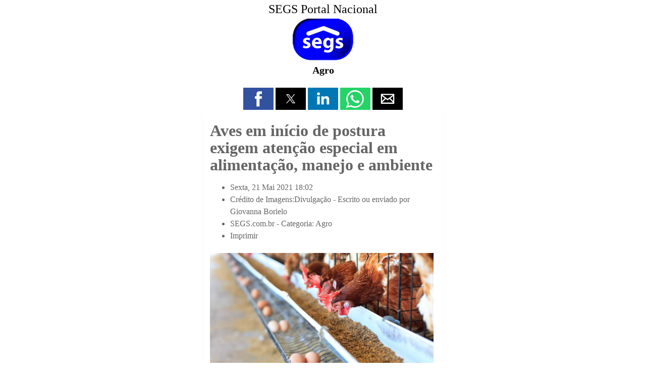

--- FILE ---
content_type: text/html;charset=UTF-8
request_url: https://www.segs.com.br/mais/agro/291238-aves-em-inicio-de-postura-exigem-atencao-especial-em-alimentacao-manejo-e-ambiente/entretenimento/entretenimento/amp
body_size: 9313
content:
<!doctype html>
<html ⚡ lang="pt">
<head>
<meta charset="utf-8" />
<title>Aves em início de postura exigem atenção especial em alimentação, manejo e ambiente | SEGS Portal Nacional de Seguros, Saúde, Info, Ti, Educação</title>
<link rel="canonical" href="https://www.segs.com.br/mais/agro/291238-aves-em-inicio-de-postura-exigem-atencao-especial-em-alimentacao-manejo-e-ambiente/entretenimento/entretenimento" />
<link rel="icon" type="image/ico" sizes="192x192" href="https://www.segs.com.br/images/barra/favicon1.ico" />
<meta name="viewport" content="width=device-width,minimum-scale=1,initial-scale=1" />
<meta itemprop="name" content="Aves em início de postura exigem atenção especial em alimentação, manejo e ambiente | SEGS Portal Nacional de Seguros, Saúde, Info, Ti, Educação">
<meta itemprop="description" content="Aves em início de postura exigem atenção especial em alimentação, manejo e ambiente Sexta, 21 Mai 2021 18:02 Crédito de Imagens:Divulgação - Escrito ou enviado por&amp;nbsp; Giovanna Borielo SEGS.com.br - Categoria: Agro Imprimir A fase inicial da postura nas aves poedeiras – por volta das 18ª semana...">
<meta itemprop="image" content="https://www.segs.com.br/images/jamp/page/e54fc101764e1467a26338c160e232c7_M.jpg">
<meta property="og:image" content="https://www.segs.com.br/images/jamp/page/e54fc101764e1467a26338c160e232c7_M.jpg"/>
<meta property="og:image:width" content="1200"/>
<meta property="og:image:height" content="800"/>
<meta property="og:title" content="Aves em início de postura exigem atenção especial em alimentação, manejo e ambiente | SEGS Portal Nacional de Seguros, Saúde, Info, Ti, Educação"/>
<meta property="og:description" content="Aves em início de postura exigem atenção especial em alimentação, manejo e ambiente Sexta, 21 Mai 2021 18:02 Crédito de Imagens:Divulgação - Escrito ou enviado por&amp;nbsp; Giovanna Borielo SEGS.com.br - Categoria: Agro Imprimir A fase inicial da postura nas aves poedeiras – por volta das 18ª semana..."/>
<meta property="og:url" content="https://www.segs.com.br/mais/agro/291238-aves-em-inicio-de-postura-exigem-atencao-especial-em-alimentacao-manejo-e-ambiente/entretenimento/entretenimento"/>
<meta property="og:type" content="article"/>
<meta property="og:site_name" content="SEGS Portal Nacional"/>
<meta name="twitter:card" content="summary">
<meta name="twitter:title" content="Aves em início de postura exigem atenção especial em alimentação, manejo e ambiente | SEGS Portal Nacional de Seguros, Saúde, Info, Ti, Educação">
<meta name="twitter:description" content="Aves em início de postura exigem atenção especial em alimentação, manejo e ambiente Sexta, 21 Mai 2021 18:02 Crédito de Imagens:Divulgação - Escrito ou enviado por&amp;nbsp; Giovanna Borielo SEGS.com.br - Categoria: Agro Imprimir A fase inicial da postura nas aves poedeiras – por volta das 18ª semana...">
<meta name="twitter:image" content="https://www.segs.com.br/images/jamp/page/e54fc101764e1467a26338c160e232c7_M.jpg">
<meta name="twitter:site" content="@portal_nacional">
<meta name="twitter:creator" content="@portal_nacional">
<script type="application/ld+json">{"@context":"http:\/\/schema.org","@type":"NewsArticle","mainEntityOfPage":"https://www.segs.com.br/mais/agro/291238-aves-em-inicio-de-postura-exigem-atencao-especial-em-alimentacao-manejo-e-ambiente/entretenimento/entretenimento","headline":"Aves em início de postura exigem atenção especial em alimentação, manejo e ambiente | SEGS Portal...","datePublished":"2026-01-25T10:15:57Z","dateModified":"2026-01-25T10:15:57Z","author":{"@type":"Organization", "name":"SEGS Portal Nacional"},"publisher":{"@type": "Organization", "name": "SEGS Portal Nacional", "logo": {"@type": "ImageObject", "url": "https://www.segs.com.br/images/barra/loseg23.png","width": 600,"height": 60}},"description": "Aves em início de postura exigem atenção especial em alimentação, manejo e ambiente Sexta, 21 Mai 2021 18:02 Crédito de Imagens:Divulgação - Escrito ou enviado por&nbsp; Giovanna Borielo SEGS.com.br - Categoria: Agro Imprimir A fase inicial da postura nas aves poedeiras – por volta das 18ª semana...","image":{"@type":"ImageObject","url":"https://www.segs.com.br/images/jamp/page/e54fc101764e1467a26338c160e232c7_M.jpg","width":1200, "height":800}}</script>		<style amp-boilerplate>body{-webkit-animation:-amp-start 8s steps(1,end) 0s 1 normal both;-moz-animation:-amp-start 8s steps(1,end) 0s 1 normal both;-ms-animation:-amp-start 8s steps(1,end) 0s 1 normal both;animation:-amp-start 8s steps(1,end) 0s 1 normal both}@-webkit-keyframes -amp-start{from{visibility:hidden}to{visibility:visible}}@-moz-keyframes -amp-start{from{visibility:hidden}to{visibility:visible}}@-ms-keyframes -amp-start{from{visibility:hidden}to{visibility:visible}}@-o-keyframes -amp-start{from{visibility:hidden}to{visibility:visible}}@keyframes -amp-start{from{visibility:hidden}to{visibility:visible}}</style><noscript><style amp-boilerplate>body{-webkit-animation:none;-moz-animation:none;-ms-animation:none;animation:none}</style></noscript>
		<style amp-custom>
			body {
				font-family: calibri;
				font-size: 16px;
				color: #666666;
				width: 100%;
				margin:0 auto;
				background: #ffffff;
			}
						a {
				color: #666666; 
				text-decoration: none;
			}
			a:hover { 
				color: #666666; 
				text-decoration: none;
			}
			body #sidebar {
				width: 320px;
				background: #ffffff;
				color: #333333;
			}
			body #sidebar-trigger {
				position: absolute;
			    top: 6px;
			}
			body #sidebar-trigger.trigger-right {
				top: 2px;
				transform: rotate(180deg);
				right: 0;
			}
			body #sidebar-close {
				float: right;
				top: 8px;
			}
			body #sidebar-close.trigger-right {
				float:left;
				transform: rotate(180deg);
			}
			body #sidebar div.topheader {
				font-size: 24px;
				background: #ffffff;
				color: #333333;
			    height: 48px;
				text-align: center;
			    line-height: 2em;
			}
			body #sidebar hr {
				margin: 0;
			}
			body #sidebar section {
				padding: 0 10px;
			}
			body > header.container {
				max-width: 479px;
			    margin: 0 auto;
    			padding: 0;
			}
			body > header #header{
				text-align: center; 
			    padding: 5px 15px 15px 15px;
				background: #ffffff;
				color: #000000;
			}
			body > header #header h1{
				text-align: center;
				font-size: 20px;
				font-weight: bold;
				line-height: 1;
				margin: 5px 0 0 0;
			}
			body > header #header h1 a{
				color: #000000; 	
			}
		    body > header #header a{
				color: #000000; 	
			}
			body #header div.amp_title_header_sitename {
				margin-bottom: 5px;
				font-size: 24px;
			}
			body #header a.amp_page_title {
				font-size: 20px;
			}
			body #header div.amp_sitelogo {
				margin: 3px 0 5px 0;
			}
			body header div.header_module_title,
			body footer div.footer_module_title,
			body div.main_module_title,
			body div.center_module_title {
				background-color: #EAEAEA;
    			border: 1px solid #dfdfdf;
				font-size: 22px;
				padding: 16px;
				line-height: 32px;
				margin-top: 5px;
			}
			body header	div.header_module_content,
			body footer div.footer_module_content,
			body div.main_module_content,
			body div.center_module_content {
				background: #fafafa;
				color: #333;
				padding: 16px;
		    }
			body header	div.header_module_content p, body header div.header_module_content h3 {
				margin-top: 0;
			}
						body #ampcarousel div.amp-carousel-button.amp-carousel-button-prev,
			body #ampcarousel div.amp-carousel-button.amp-carousel-button-next {
				opacity: 0.3;
			}
			body header #ampcarousel {
				margin-top: 10px;	
			}
			body amp-accordion.menu-accordion > section > h4 {
				font-size: 24px;
				background: #307df0 url(https://www.segs.com.br/plugins/system/jamp/core/images/mobile_menu_white.png) no-repeat;
			    background-position: right 4px top 2px;
				color: #ffffff;
				height: 36px;
    			line-height: 1.5em;
			    padding: 1px 4px 0 4px;
			    border: none;
				outline:none;
			}
			body amp-accordion.menu-accordion > section {
				font-size: 20px;
			}
			body amp-accordion.menu-accordion > section {
				text-align: center;
			}
			body amp-accordion.menu-accordion > section > h4 + ul,
			body amp-accordion.menu-accordion > section ul {
				list-style-type: none;
			    padding-left: 0;
			    margin-left: 0;
			    text-align: center;
			}
			body amp-accordion.menu-accordion > section > h4 + ul li,
			body amp-accordion.menu-accordion > section ul li {
				padding: 4px;
			}
						body amp-accordion.menu-accordion > section > h4 + * {
				background-color: #f0f0f5;
			}
						
			
			body amp-accordion.menu-accordion > section > header {
				padding-right: 0;
			}
						
						
			
			body amp-accordion.menu-accordion > section > header > a {
				display: inline-block;
			}
			
						
			body amp-accordion.menu-accordion ul.mod-menu {
				margin: 0;
			}

			body > section {
				margin: 0 auto;
				padding: 0;
				min-height: 400px;
				max-width: 479px;
			}
			body > section article.post{
				-moz-border-radius: 2px;
				-webkit-border-radius: 2px;
				border-radius: 2px;
				-moz-box-shadow: 0 2px 3px rgba(0,0,0,.05);
				-webkit-box-shadow: 0 2px 3px rgba(0,0,0,.05);
				box-shadow: 0 2px 3px rgba(0,0,0,.05);
				padding: 15px;
				background: #ffffff;
				color: #666666;
				margin: 0px;
			}
			body > section article.post h1, 
			body > section article.post h1 a{
				line-height: 34px;
				font-size: 32px;
				margin: 5px 0 5px 0px;
							}
			body > section article.post h2, 
			body > section article.post h2 a{
				line-height: 26px;
				font-size: 26px;
				margin: 5px 0 5px 0px;
							}
			body > section article.post h3, 
			body > section article.post h3 a{
				line-height: 22px;
				font-size: 20px;
				margin: 10px 0 10px 0px;
							}
			body > section article.post dl.article-info dt {
				display: none;
			}
			body > section article.post dl.article-info dd {
				margin-left: 0;
			}
			body > section article.post p{
				margin-top: 5px;
				font-size: 15px;
				line-height: 20px;
				margin-bottom: 15px;
				text-align: justify;
			}
			body > section article.post ul.amp-meta {
				padding: 5px 0 0 0;
				margin: 0 0 5px 0;
			}
			body > section article.post div.amp-meta div.amp-byline {
				list-style: none;
				display: inline-block;
				margin: 0;
				line-height: 24px;
				overflow: hidden;
				text-overflow: ellipsis;
				max-width: 100%;
			}
			body > section article.post ul.amp-meta li.amp-byline {
				text-transform: capitalize;	
			}
			body > section article.post .amp-byline amp-img:not([layout=fill]) {
				border: 0;
				position: relative;
				top: 6px;
				margin-right: 6px;
			}
			.clearfix{
				clear: both;
			}
			body > section article.post ul.pagenav { 
				width: 100%;
				padding-top: 10px;
				border-top: 1px dotted #EAEAEA;
				margin-bottom: 12px;
				list-style: none;
				padding-left: 0;
				margin-left: 0;
			}
			body > section article.post ul.pagenav li.next {
				float: right;
				width:50%;
				text-align: right;
				height: 30px;
			}
			body > section article.post ul.pagenav li.previous {
				float: left;
				width:50%;
				text-align: left;
				height: 30px;
			}
			body > section article.post ul.pagenav li.next a, 
			body > section article.post ul.pagenav li.previous a {
				margin-bottom: 12px;
				background: #fefefe;
				color: #333;
				-moz-border-radius: 2px;
				-webkit-border-radius: 2px;
				border-radius: 2px;
				-moz-box-shadow: 0 2px 3px rgba(0,0,0,.05);
				-webkit-box-shadow: 0 2px 3px rgba(0,0,0,.05);
				box-shadow: 0 2px 3px rgba(0,0,0,.05);
			    padding: 5px;
    			border: 1px solid #CCC;
			}
			body > section article.post ul.pagenav li.previous a:before {
			    content: "<";
			}
			body > section article.post ul.pagenav li.next a:after {
			    content: ">";
			}
			body > footer.container {
				max-width: 479px;
			    margin: 0 auto;
    			padding: 0;
			}
			body > footer > #footer{
				font-size: 13px;
				text-align: center;
				padding: 15px 0;
				background: #eaeaea;
				color: #333333;
				margin-top: 4px;
			}
			body > footer > #footer p{
				margin: 0;
				color: #333333;
			}
			body > footer > #footer a{
				color: #333333;
			}
			body > footer > #footer a:hover {
				text-decoration: underline;
			}
			body > footer > amp-accordion.menu-accordion {
				margin-bottom: 10px;
			}
			body > footer > #footer a.mainsite-link {
			    padding: 5px;
    			display: block;
    			font-size: 18px;
			}
			body > footer #footer_main_version,
			body > footer #footer_main_version + *{
				text-transform: capitalize;			
			}
			single_img img{
				width: 100%;
				height: 100%
			}
			#title h2{
				margin: 20px 0px 18px 0px;
				text-align: center;
			}
			.postmeta{
				font-size: 12px; 
				padding-bottom: 10px;
				border-bottom: 1px solid #DADADA;
			}
			.postmeta p{
				margin: 0;
			}
			.postmeta span{
				float: right;
			}
			.single_img{
				text-align: center;
			}
			amp-img, 
			img, 
			object, 
			video {
				max-width: 100%;
				height: auto;
			}
			h2.screen-reader-text{ 
				display:none;
			}
			.sitelogo{
				max-width:250px;
				max-height:150px;
			}
			*.pull-left,div.pull-left,*.pull-right,div.pull-right {
				float: none;	
			}
			amp-user-notification,
			#consent-element {
		      box-sizing: border-box;
	          text-align: center;
		      padding: 8px;
		      background: #ff9800;
		      color: #333333;
		    }
			body > header > #socialshare { 
				text-align:center;
				margin-top: 10px;
			}
			body > footer > #socialshare { 
				text-align:center;
			}
			body > footer #footer-hr { 				width: 40%;	
			}
			body amp-addthis[data-widget-type=floating] {
				z-index: 999999;
			}
						body > section {min-height: 50px}			body .label, body .badge {
			    display: inline-block;
			    padding: 2px 4px;
			    font-size: 10.998px;
			    font-weight: bold;
			    line-height: 14px;
			    color: #fff;
			    vertical-align: baseline;
			    white-space: nowrap;
			    text-shadow: 0 -1px 0 rgba(0,0,0,0.25);
			    background-color: #999;
			    border-radius: 3px;
			}
			body .label-info[href], body .badge-info[href] {
			    background-color: #2d6987;
			}
			body ul.inline, body ol.inline {
				margin-left: 0;
   				list-style: none;
			}
			body *[class*=pagination] li {
				list-style-type: none;
				padding-left: 0;	
			}
			body *.pagination ul > li > a, body *.pagination ul > li > span {
				float: left;
			    padding: 4px 12px;
			    line-height: 18px;
			    text-decoration: none;
			    background-color: #fff;
			    border: 1px solid #ddd;
			    color: #005e8d;
			}
			body *.pagination ul > li *[class^="icon-"], body *.pagination ul > li *[class*=" icon-"] {
			    display: inline-block;
			    width: 14px;
			    height: 14px;
			    margin-right: .25em;
			    line-height: 14px;
			}	
			body *.pagination ul > li > a:hover,
			body *.pagination ul > li > a:focus,
			body *.pagination ul > .active > 
			body *.pagination ul > .active > span {
				background-color: #f5f5f5;
			}
			body *.pagination ul > .active > a, body *.pagination ul > .active > span {
			    color: #999;
				cursor: default;
			}
			body *.pagination ul .icon-first:before {
			    content: "<<";
			}
			body *.pagination ul .icon-previous:before, .icon-backward:before {
			    content: "<";
			}
			body *.pagination ul .icon-next:before, .icon-forward:before {
			    content: ">";
			}
			body *.pagination ul .icon-last:before {
			    content: ">>";
			}
			body .uk-pagination-previous {float: left}
			body .uk-pagination-next {float:right}
			body ul.uk-pagination li {
			    border: 1px solid #CCC;
			    border-radius: 5px;
			    padding: 2px 4px;
			}
			body amp-lightbox {
	       		background: #ffffffff;
				color: #000000;
			    padding: 5px;
			    border: 15px solid #9a9a9a;
			    border-radius: 20px;
		    }
			body amp-lightbox button.amp-lightbox-closer {
				position: fixed;
				top: 0;
				right: 0;
			    background: #0a0a0a;
			    border: 2px solid #9a9a9a;
			    border-radius: 15px;
			    color: #fff;
			    font-size: 20px;
			    width: 30px;
			    height: 30px;
				padding: 0;
			}
			body button.amp-lightbox-opener {
			    text-transform: capitalize;
			    border-radius: .2rem;
			    color: #fff;
			    background-color: #6c757d;
			    border-color: #6c757d;
			    display: inline-block;
			    font-weight: 400;
			    text-align: center;
			    vertical-align: middle;
			    -webkit-user-select: none;
			    -moz-user-select: none;
			    -ms-user-select: none;
			    user-select: none;
			    border: 1px solid transparent;
			    padding: .375rem .75rem;
			    font-size: 1rem;
			    line-height: 1.5;
			    transition: color .15s ease-in-out,background-color .15s ease-in-out,border-color .15s ease-in-out,box-shadow .15s ease-in-out;
			}
			body amp-lightbox > div {
				overflow: auto;	
			}
								    		    			</style>
		<script async custom-element="amp-sidebar" src="https://cdn.ampproject.org/v0/amp-sidebar-0.1.js"></script><script async custom-element="amp-accordion" src="https://cdn.ampproject.org/v0/amp-accordion-0.1.js"></script><script async custom-element="amp-social-share" src="https://cdn.ampproject.org/v0/amp-social-share-0.1.js"></script><script async custom-element="amp-facebook-page" src="https://cdn.ampproject.org/v0/amp-facebook-page-0.1.js"></script><script async src="https://cdn.ampproject.org/v0.js"></script></head>
<body>


<amp-sidebar side="right" id='sidebar' layout="nodisplay">
      <amp-img id="sidebar-close" class='close trigger-right' src="https://www.segs.com.br/plugins/system/jamp/core/images/sidebar_close_black.png" width="32" height="32" alt="Close" on="tap:sidebar.close" role="button" tabindex="0"></amp-img>
	  </amp-sidebar>
<a id="sidebar-trigger" class="button trigger-right" on='tap:sidebar.toggle'>
	<amp-img src="https://www.segs.com.br/plugins/system/jamp/core/images/sidebar_open_white.png" width="32" height="32" alt="navigation"></amp-img>
</a>
<header class="container">
	    <div id="header">
    	    		<a href="https://www.segs.com.br/amp">
    			<div class="amp_title_header_sitename">
	    			SEGS Portal Nacional    			</div>
    		</a>
    	    	
    			
    	    		<a href="https://www.segs.com.br/amp">
    			<div class="amp_sitelogo">
	    			<amp-img src="https://www.segs.com.br/images/barra/logs18_120.png" width="120" height="83"/></amp-img>    			</div>
    		</a>
    	    	
    	        <h1>
            <a class="amp_page_title" href="https://www.segs.com.br/mais/agro/291238-aves-em-inicio-de-postura-exigem-atencao-especial-em-alimentacao-manejo-e-ambiente/entretenimento/entretenimento/amp">
                Agro            </a>
        </h1>
            </div>
    
    
		<amp-accordion class="menu-accordion" animate>
		</amp-accordion>
		
		
		
    <div id="socialshare">
			<amp-social-share type="facebook"
		width="60"
		height="44"
				data-param-app_id="747882968607811"></amp-social-share>
	
    		<amp-social-share type="twitter"
		        width="60"
        height="44"> </amp-social-share>
	
	
        	<amp-social-share type="linkedin"
    	        width="60"
        height="44"></amp-social-share>
    
        	<amp-social-share type="whatsapp"
    	        width="60"
        height="44"></amp-social-share>
        
    
        	<amp-social-share type="email"
    	        width="60"
        height="44"></amp-social-share>
        
    </div>

	
		
		
	
		
		
	</header>
<section role="main">
	<div id="main">
		<article class="post">
				
			
		<div class="amp-meta">
			<div class="amp-byline">
					<!-- START: RR_COMPONENT --><article id="k2Container" class="view-article itemView">  						<header> 																		<h1> Aves em início de postura exigem atenção especial em alimentação, manejo e ambiente															</h1> 												<ul> 																		<li class="itemDate"> 												<time datetime="2021-05-21T18:02:00-03:00"> Sexta, 21 Mai 2021 18:02 </time> 									</li> 																											<li class="itemAuthor"> Crédito de Imagens:Divulgação - Escrito ou enviado por&nbsp; 																								Giovanna Borielo																					</li> 																											                                                                                                                                                 	 																		<li class="itemCategory"> <span>SEGS.com.br - Categoria:</span> <a href="/mais/agro/amp">Agro</a> </li> 																																				<li class="itemPrint"> <a rel="nofollow" href="/mais/agro/291238-aves-em-inicio-de-postura-exigem-atencao-especial-em-alimentacao-manejo-e-ambiente?tmpl=component&amp;print=1&amp=1"> Imprimir </a> </li> 																																																			 						</ul> 									</header> 			 <div class="jllikeproSharesContayner jllikepro_291238">  				  				  				  				  				  				<div class="event-container" >  				<div class="likes-block_left">					<a class="like l-fb" id="l-fb-291238" href="#">  					<i class="l-ico"></i>  					<span class="l-count"></span>  					</a>					<a class="like l-ln" id="l-ln-291238" href="#">  					<i class="l-ico"></i>  					<span class="l-count"></span>  					</a>					<a class="like l-tw" id="l-tw-291238" href="#">  					<i class="l-ico"></i>  					<span class="l-count"></span>  					</a>					<a class="like l-pinteres" id="l-pinteres-291238" href="#">  					<i class="l-ico"></i>  					<span class="l-count"></span>  					</a>					<a class="like l-wa" id="l-wa-291238" href="#">  					<i class="l-ico"></i>  					<span class="l-count"></span>  					</a>					<a class="like l-tl" id="l-tl-291238" href="#">  					<i class="l-ico"></i>  					<span class="l-count"></span>  					</a>					</div>  				</div>  			</div>						<a class="itemImage" href="/media/k2/items/cache/e54fc101764e1467a26338c160e232c7_XL.jpg"><p align="center"><amp-img src="https://www.segs.com.br/media/k2/items/cache/e54fc101764e1467a26338c160e232c7_M.jpg" alt="Aves em in&iacute;cio de postura exigem aten&ccedil;&atilde;o especial em alimenta&ccedil;&atilde;o, manejo e ambiente" width="900" height="600" layout="responsive" /></amp-img> </a> 															<div class="itemBody"> 						 																		<div class="itemIntroText"> 									<p>A fase inicial da postura nas aves poedeiras – por volta das 18ª semana de vida até a 30ª semana – é um momento muito importante. “Afinal, nesse período as necessidades nutricionais das aves aumentam para atender às demandas fisiológicas, como aumento corporal e, claro, a produção de ovos, além da mantença normal”, explica médico veterinário Gabriel Silva Braga, especialista técnico de postura comercial da Auster Nutrição Animal.</p>  						</div> 																								<div class="itemFullText"> 									  <p>Gabriel Braga destaca três pontos principais a ser levados em consideração no manejo das poedeiras nesse momento: índice zootécnico, garantindo peso e uniformidade do lote para que os ovos sejam postos em maior quantidade e tenham melhor qualidade; nutrição, realizando a troca de ração conforme as fases da vida das aves, de maneira a contribuir para a produção de ovos, além de oferecimento de água fresca e de boa qualidade nos níveis necessários; e densidade do alojamento, com espaço de gaiola e comedouros, mantendo uniformes o desenvolvimento das aves e a postura.</p>  <p>“A avicultura de postura é uma atividade muito exigente em termos de manejo. O cuidado deve ser iniciado já no recebimento das pintainhas, que devem vir de incubatórios reconhecidos pela qualidade. E importante proporcionar ambiente aquecido e fácil acesso à alimentação necessária para cada fase da vida, além de acompanhamento periódico da saúde das aves. Importante: o alojamento da quantidade correta de aves para evitar superlotação”, explica o representante técnico comercial da Auster Nutrição Animal.</p>  <p>Ao entrar na fase de recria, as poedeiras passam por vacinação e debicagem, além do acompanhamento do peso e da seleção antes de ser encaminhadas para a granja de produção. Esse momento provoca mudanças ambientais, fisiológicas e comportamentais. “Para que haja sucesso nesta fase, as instalações devem estar limpas e desinfectadas. É preciso especial atenção à alimentação e aos dados zootécnicos”. Gabriel Braga assinala que é preciso adotar um programa luminoso crescente, respeitando idade, peso e uniformidade, verificando sempre o acesso à água, se há refugagem e se existem aves machucadas.</p>  <p>Especialmente em relação à alimentação, ela deve ser balanceada de acordo com a fase da vida das poedeiras e o seu consumo real, deixando sempre os comedouros abastecidos. “Este momento envolve transição brusca e rápida de necessidades nutricionais, como níveis mais elevados de cálcio, além de ser marcado por um período de baixo consumo de ração pelas aves”, explica.</p>  <p>Para o correto e eficiente manejo inicial de aves de postura, a Auster Nutrição Animal oferece diversas soluções. Para a fase de cria e recria: Numia Postura Cria 10 e Numia Postura Cria 10 S (controle da coccidiose), premixes completos que facilitam a elaboração da ração, normalmente associados a Numia Postura Tech, que garante qualidade intestinal; Para a fase de produção: linha de premixes Numia Postura, associada com Numia Postura Tech, dependendo da linhagem das aves e manejo da granja.</p>						</div> 												 			</div><div class="e-mailit_toolbox circular  size48">   <div class="e-mailit_btn_Facebook"></div>   <div class="e-mailit_btn_LinkedIn"></div>   <div class="e-mailit_btn_Twitter"></div>   <div class="e-mailit_btn_Pinterest"></div>   <div class="e-mailit_btn_WhatsApp"></div>   <div class="e-mailit_btn_Send_via_Email"></div>   <div class="e-mailit_btn_EMAILiT"></div> </div><br>Compartilhe:: <span> Participe do GRUPO SEGS - PORTAL NACIONAL no FACEBOOK...:<br><span class="Apple-converted-space">&nbsp;</span></span><a target="_blank" rel="alternate" href="https://www.facebook.com/groups/portalnacional/"></a></p><p align="center"><::::::::::::::::::::><br><span></span></b><span></span></b>                </div>
		</div>
		
			
				<div class="clearfix"></div>
	</article>
				<div>&nbsp;</div>
				
		<div class="center_module_content">
			 <div class="allmode-box allmode-columns columns-blue columns-topitem-2 columns-item-2"> <h3 class="allmode-name"><a href="/mais/agro/amp"><span>+AGRO ::</span></a></h3>  <div class="allmode-container" data-respond>    <div class="allmode-itemsbox">  		<div class="allmode-wrapper"> 		<article class="allmode-item allmode-category-id45">  				<div class="allmode-img"><a href="/mais/agro/439295-raca-girolando-bate-tres-recordes-de-registros/amp"><amp-img src="https://www.segs.com.br/images/raxo_thumbs/amk/tb-w280-h150-crop-int-c49ee707ddc52968e01b771c69f30e26.jpg" height="150" alt="vacas Girolando em sistema free stall" title="Raça Girolando bate três recordes de registros" width="280" layout="responsive" /></amp-img></a></div> 				 				<div class="allmode-info">  						<span class="allmode-date">Jan 23, 2026</span> 			 						<span class="allmode-category">Agro</span> 			 			 			 			 		</div> 		 				<h4 class="allmode-title"><a href="/mais/agro/439295-raca-girolando-bate-tres-recordes-de-registros/amp">Raça Girolando bate três recordes de registros</a> 		 		 		 		 		</article> 	</div> 		<div class="allmode-wrapper"> 		<article class="allmode-item allmode-category-id45">  				<div class="allmode-img"><a href="/mais/agro/439195-manejo-integrado-da-soja-prolonga-controle-de-pragas-e-doencas/amp"><amp-img src="https://www.segs.com.br/images/raxo_thumbs/amk/tb-w280-h150-crop-int-0799bb34a206c7a30129a7949f3034e7.jpg" height="150" alt="Crédito: Divulgação" title="Manejo integrado da soja prolonga controle de pragas e doenças" width="280" layout="responsive" /></amp-img></a></div> 				 				<div class="allmode-info">  						<span class="allmode-date">Jan 22, 2026</span> 			 						<span class="allmode-category">Agro</span> 			 			 			 			 		</div> 		 				<h4 class="allmode-title"><a href="/mais/agro/439195-manejo-integrado-da-soja-prolonga-controle-de-pragas-e-doencas/amp">Manejo integrado da soja prolonga controle de pragas e&hellip;</a> 		 		 		 		 		</article> 	</div> 		<div class="allmode-wrapper"> 		<article class="allmode-item allmode-category-id45">  				<div class="allmode-img"><a href="/mais/agro/439102-altas-temperaturas-elevam-riscos-sanitarios-e-reforcam-alerta-para-biosseguridade-em-incubatorios-e-granjas/amp"><amp-img src="https://www.segs.com.br/images/raxo_thumbs/amk/tb-w280-h150-crop-int-950855f5e02b519a612097d86fe94b10.jpg" height="150" alt="Crédito: Divulgação" title="Altas temperaturas elevam riscos sanitários e reforçam alerta para biosseguridade em incubatórios e granjas" width="280" layout="responsive" /></amp-img></a></div> 				 				<div class="allmode-info">  						<span class="allmode-date">Jan 21, 2026</span> 			 						<span class="allmode-category">Agro</span> 			 			 			 			 		</div> 		 				<h4 class="allmode-title"><a href="/mais/agro/439102-altas-temperaturas-elevam-riscos-sanitarios-e-reforcam-alerta-para-biosseguridade-em-incubatorios-e-granjas/amp">Altas temperaturas elevam riscos sanitários e reforçam&hellip;</a> 		 		 		 		 		</article> 	</div> 		<div class="allmode-wrapper"> 		<article class="allmode-item allmode-category-id45">  				<div class="allmode-img"><a href="/mais/agro/439001-planejamento-correto-da-silagem-garante-alimentacao-do-gado-o-ano-todo/amp"><amp-img src="https://www.segs.com.br/images/raxo_thumbs/amk/tb-w280-h150-crop-int-e2fb0293f61b39de0f3169ad3fc272e4.jpg" height="150" alt="Divulgação Connan" title="Planejamento correto da silagem garante alimentação do gado o ano todo" width="280" layout="responsive" /></amp-img></a></div> 				 				<div class="allmode-info">  						<span class="allmode-date">Jan 20, 2026</span> 			 						<span class="allmode-category">Agro</span> 			 			 			 			 		</div> 		 				<h4 class="allmode-title"><a href="/mais/agro/439001-planejamento-correto-da-silagem-garante-alimentacao-do-gado-o-ano-todo/amp">Planejamento correto da silagem garante alimentação do&hellip;</a> 		 		 		 		 		</article> 	</div> 		<div class="allmode-wrapper"> 		<article class="allmode-item allmode-category-id45">  				<div class="allmode-img"><a href="/mais/agro/438905-cuidados-com-as-femeas-suinas-na-lactacao-o-impacto-do-arracoamento-na-maternidade/amp"><amp-img src="https://www.segs.com.br/images/raxo_thumbs/amk/tb-w280-h150-crop-int-b4e6bedc5b9c86da08167ba51adc08fb.jpg" height="150" alt="Crédito: Divulgação" title="Cuidados com as fêmeas suínas na lactação: o impacto do arraçoamento na maternidade" width="280" layout="responsive" /></amp-img></a></div> 				 				<div class="allmode-info">  						<span class="allmode-date">Jan 19, 2026</span> 			 						<span class="allmode-category">Agro</span> 			 			 			 			 		</div> 		 				<h4 class="allmode-title"><a href="/mais/agro/438905-cuidados-com-as-femeas-suinas-na-lactacao-o-impacto-do-arracoamento-na-maternidade/amp">Cuidados com as fêmeas suínas na lactação: o impacto do&hellip;</a> 		 		 		 		 		</article> 	</div> 		<div class="allmode-wrapper"> 		<article class="allmode-item allmode-category-id45">  				<div class="allmode-img"><a href="/mais/agro/438809-estrategias-nutricionais-corretas-reduzem-perdas-e-otimizam-desempenho-das-poedeiras/amp"><amp-img src="https://www.segs.com.br/images/raxo_thumbs/amk/tb-w280-h150-crop-int-e84939fa412eee7bdfb460a871c8c5ca.jpg" height="150" alt="Auster-Estrategias-nutricionais-corretas-reduzem-perdas-e-otimizam-desempenho-das-poedeiras-Foto-Shutterstock." title="Estratégias nutricionais corretas reduzem perdas e otimizam desempenho das poedeiras" width="280" layout="responsive" /></amp-img></a></div> 				 				<div class="allmode-info">  						<span class="allmode-date">Jan 16, 2026</span> 			 						<span class="allmode-category">Agro</span> 			 			 			 			 		</div> 		 				<h4 class="allmode-title"><a href="/mais/agro/438809-estrategias-nutricionais-corretas-reduzem-perdas-e-otimizam-desempenho-das-poedeiras/amp">Estratégias nutricionais corretas reduzem perdas e&hellip;</a> 		 		 		 		 		</article> 	</div> 		<div class="allmode-wrapper"> 		<article class="allmode-item allmode-category-id45">  				<div class="allmode-img"><a href="/mais/agro/438723-bioinsumos-ganham-forca-em-hf-e-elevam-padroes-de-seguranca-alimentar/amp"><amp-img src="https://www.segs.com.br/images/raxo_thumbs/amk/tb-w280-h150-crop-int-def6044585921602ea5a2adc32076a35.jpg" height="150" alt="Crédito: Divulgação" title="Bioinsumos ganham força em HF e elevam padrões de segurança alimentar" width="280" layout="responsive" /></amp-img></a></div> 				 				<div class="allmode-info">  						<span class="allmode-date">Jan 15, 2026</span> 			 						<span class="allmode-category">Agro</span> 			 			 			 			 		</div> 		 				<h4 class="allmode-title"><a href="/mais/agro/438723-bioinsumos-ganham-forca-em-hf-e-elevam-padroes-de-seguranca-alimentar/amp">Bioinsumos ganham força em HF e elevam padrões de&hellip;</a> 		 		 		 		 		</article> 	</div> 		<div class="allmode-wrapper"> 		<article class="allmode-item allmode-category-id45">  				<div class="allmode-img"><a href="/mais/agro/438631-como-pequenos-investidores-podem-surfar-o-boom-do-agro-brasileiro-e-por-onde-comecar/amp"><amp-img src="https://www.segs.com.br/images/raxo_thumbs/amk/tb-w280-h150-crop-int-b8a85d86190217ede92b3688f39aabc4.jpg" height="150" alt="Divulgação Freepik" title="Como pequenos investidores podem surfar o boom do agro brasileiro, e por onde começar" width="280" layout="responsive" /></amp-img></a></div> 				 				<div class="allmode-info">  						<span class="allmode-date">Jan 14, 2026</span> 			 						<span class="allmode-category">Agro</span> 			 			 			 			 		</div> 		 				<h4 class="allmode-title"><a href="/mais/agro/438631-como-pequenos-investidores-podem-surfar-o-boom-do-agro-brasileiro-e-por-onde-comecar/amp">Como pequenos investidores podem surfar o boom do agro&hellip;</a> 		 		 		 		 		</article> 	</div> 		<div class="allmode-wrapper"> 		<article class="allmode-item allmode-category-id45">  				<div class="allmode-img"><a href="/mais/agro/438523-desafios-tarifarios-e-seguranca-regulatoria-devem-orientar-a-piscicultura-brasileira-em-2026/amp"><amp-img src="https://www.segs.com.br/images/raxo_thumbs/amk/tb-w280-h150-crop-int-670a97fd9c90148d2c5bd1c4745c959c.jpg" height="150" alt="FIDER-piscicultura- brasileira-em-2026-foto-divulgacao" title="Desafios tarifários e segurança regulatória devem orientar a piscicultura brasileira em 2026" width="280" layout="responsive" /></amp-img></a></div> 				 				<div class="allmode-info">  						<span class="allmode-date">Jan 13, 2026</span> 			 						<span class="allmode-category">Agro</span> 			 			 			 			 		</div> 		 				<h4 class="allmode-title"><a href="/mais/agro/438523-desafios-tarifarios-e-seguranca-regulatoria-devem-orientar-a-piscicultura-brasileira-em-2026/amp">Desafios tarifários e segurança regulatória devem&hellip;</a> 		 		 		 		 		</article> 	</div> 		<div class="allmode-wrapper"> 		<article class="allmode-item allmode-category-id45">  				<div class="allmode-img"><a href="/mais/agro/438424-produzir-mais-em-menos-area-e-desafio-central-do-agro-diante-do-crescimento-populacional/amp"><amp-img src="https://www.segs.com.br/images/raxo_thumbs/amk/tb-w280-h150-crop-int-b5d473acfb2452a79328ff7951a5bb59.jpg" height="150" alt="aleksandarlittlewolf para o Freepik" title="Produzir mais em menos área é desafio central do agro diante do crescimento populacional" width="280" layout="responsive" /></amp-img></a></div> 				 				<div class="allmode-info">  						<span class="allmode-date">Jan 12, 2026</span> 			 						<span class="allmode-category">Agro</span> 			 			 			 			 		</div> 		 				<h4 class="allmode-title"><a href="/mais/agro/438424-produzir-mais-em-menos-area-e-desafio-central-do-agro-diante-do-crescimento-populacional/amp">Produzir mais em menos área é desafio central do agro&hellip;</a> 		 		 		 		 		</article> 	</div> 		<div class="allmode-wrapper"> 		<article class="allmode-item allmode-category-id45">  				<div class="allmode-img"><a href="/mais/agro/438313-tecnologias-biologicas-barram-a-cigarrinha-do-milho-reduzem-a-resistencia-e-elevam-a-sanidade-da-lavoura/amp"><amp-img src="https://www.segs.com.br/images/raxo_thumbs/amk/tb-w280-h150-crop-int-805355c46383ed89a78f02bc7a73995f.jpg" height="150" alt="CIGARRINHA - Principal - Imagem FreePik" title="Tecnologias biológicas barram a cigarrinha-do-milho, reduzem a resistência e elevam a sanidade da lavoura" width="280" layout="responsive" /></amp-img></a></div> 				 				<div class="allmode-info">  						<span class="allmode-date">Jan 09, 2026</span> 			 						<span class="allmode-category">Agro</span> 			 			 			 			 		</div> 		 				<h4 class="allmode-title"><a href="/mais/agro/438313-tecnologias-biologicas-barram-a-cigarrinha-do-milho-reduzem-a-resistencia-e-elevam-a-sanidade-da-lavoura/amp">Tecnologias biológicas barram a cigarrinha-do-milho,&hellip;</a> 		 		 		 		 		</article> 	</div> 		<div class="allmode-wrapper"> 		<article class="allmode-item allmode-category-id45">  				<div class="allmode-img"><a href="/mais/agro/438208-exportacoes-de-algodao-batem-recorde-historico-em-2025-e-consolidam-lideranca-do-brasil-no-comercio-internacional/amp"><amp-img src="https://www.segs.com.br/images/raxo_thumbs/amk/tb-w280-h150-crop-int-1c173a5e66918557c542aa497100a005.jpg" height="150" alt="Crédito: Divulgação" title="Exportações de algodão batem recorde histórico em 2025 e consolidam liderança do Brasil no comércio internacional" width="280" layout="responsive" /></amp-img></a></div> 				 				<div class="allmode-info">  						<span class="allmode-date">Jan 08, 2026</span> 			 						<span class="allmode-category">Agro</span> 			 			 			 			 		</div> 		 				<h4 class="allmode-title"><a href="/mais/agro/438208-exportacoes-de-algodao-batem-recorde-historico-em-2025-e-consolidam-lideranca-do-brasil-no-comercio-internacional/amp">Exportações de algodão batem recorde histórico em 2025&hellip;</a> 		 		 		 		 		</article> 	</div> 		<div class="allmode-wrapper"> 		<article class="allmode-item allmode-category-id45">  				<div class="allmode-img"><a href="/mais/agro/438129-nematoides-e-carrapatos-oferecem-grande-risco-a-bezerros-e-vacas-em-periodo-de-pos-parto/amp"><amp-img src="https://www.segs.com.br/images/raxo_thumbs/amk/tb-w280-h150-crop-int-387e9b8523a1585628db80de0fe4ec78.jpg" height="150" alt="Nematoides-carrapatos-oferecem-grande-risco-bezerros-vacas-em-periodo-pos-parto-foto-divulgacao-vetoquinol" title="Nematoides e carrapatos oferecem grande risco a bezerros e vacas em período de pós-parto" width="280" layout="responsive" /></amp-img></a></div> 				 				<div class="allmode-info">  						<span class="allmode-date">Jan 07, 2026</span> 			 						<span class="allmode-category">Agro</span> 			 			 			 			 		</div> 		 				<h4 class="allmode-title"><a href="/mais/agro/438129-nematoides-e-carrapatos-oferecem-grande-risco-a-bezerros-e-vacas-em-periodo-de-pos-parto/amp">Nematoides e carrapatos oferecem grande risco a&hellip;</a> 		 		 		 		 		</article> 	</div> 		<div class="allmode-wrapper"> 		<article class="allmode-item allmode-category-id45">  				<div class="allmode-img"><a href="/mais/agro/438038-cadeia-produtiva-do-arroz-seguira-enfrentando-dificuldades-em-2026/amp"><amp-img src="https://www.segs.com.br/images/raxo_thumbs/amk/tb-w280-h150-crop-int-bd65f2ed7c26841949fb703219bddcfa.jpg" height="150" alt="Crédito Monique Amboni" title="Cadeia produtiva do arroz seguirá enfrentando dificuldades em 2026" width="280" layout="responsive" /></amp-img></a></div> 				 				<div class="allmode-info">  						<span class="allmode-date">Jan 06, 2026</span> 			 						<span class="allmode-category">Agro</span> 			 			 			 			 		</div> 		 				<h4 class="allmode-title"><a href="/mais/agro/438038-cadeia-produtiva-do-arroz-seguira-enfrentando-dificuldades-em-2026/amp">Cadeia produtiva do arroz seguirá enfrentando&hellip;</a> 		 		 		 		 		</article> 	</div> 		<div class="allmode-wrapper"> 		<article class="allmode-item allmode-category-id45">  				<div class="allmode-img"><a href="/mais/agro/437956-por-causa-da-reforma-tributaria-sementeiras-de-mato-grosso-ja-preparam-tabelas-distintas-de-precos-para-produtores-de-graos-do-estado/amp"><amp-img src="https://www.segs.com.br/images/raxo_thumbs/amk/tb-w280-h150-crop-int-a90410889d0c3ce5dbcc981ca3ee611a.jpg" height="150" alt="Sementeiras e Cooperativas preparam tabelas de preço distintas para produtores de grãos do MT - Divulgação" title="Por causa da reforma tributária, sementeiras de Mato Grosso já preparam tabelas distintas de preços para produtores de grãos do estado" width="280" layout="responsive" /></amp-img></a></div> 				 				<div class="allmode-info">  						<span class="allmode-date">Jan 05, 2026</span> 			 						<span class="allmode-category">Agro</span> 			 			 			 			 		</div> 		 				<h4 class="allmode-title"><a href="/mais/agro/437956-por-causa-da-reforma-tributaria-sementeiras-de-mato-grosso-ja-preparam-tabelas-distintas-de-precos-para-produtores-de-graos-do-estado/amp">Por causa da reforma tributária, sementeiras de Mato&hellip;</a> 		 		 		 		 		</article> 	</div> 		<div class="allmode-wrapper"> 		<article class="allmode-item allmode-category-id45">  				<div class="allmode-img"><a href="/mais/agro/437848-protocolo-de-entrada-no-confinamento-cuidados-que-fazem-a-diferenca-no-desempenho-do-rebanho/amp"><amp-img src="https://www.segs.com.br/images/raxo_thumbs/amk/tb-w280-h150-crop-int-67ad8a11212d9d5290d16cee80459cbd.jpg" height="150" alt="Crédito: Divulgação" title="Protocolo de entrada no confinamento: cuidados que fazem a diferença no desempenho do rebanho" width="280" layout="responsive" /></amp-img></a></div> 				 				<div class="allmode-info">  						<span class="allmode-date">Dez 30, 2025</span> 			 						<span class="allmode-category">Agro</span> 			 			 			 			 		</div> 		 				<h4 class="allmode-title"><a href="/mais/agro/437848-protocolo-de-entrada-no-confinamento-cuidados-que-fazem-a-diferenca-no-desempenho-do-rebanho/amp">Protocolo de entrada no confinamento: cuidados que&hellip;</a> 		 		 		 		 		</article> 	</div> 	 </div>  </div>   <div class="allmode-showall"><a href="/mais/agro/amp">Mais  AGRO>></a></div></div> 		</div>
	</div></section>
<footer class="container">
						
			<amp-facebook-page 
			width="340"
			height="130"
			layout="responsive"
		  	data-href="https://www.facebook.com/groups/portalnacional/">
		</amp-facebook-page>
		
		
		
		
    	
	<div id="footer">
			        <p>
	            Copyright &copy;2026 SEGS Portal Nacional de Seguros, Saúde, Info, Ti, Educação	        </p>
                			<hr id="footer-hr" />
			<p id="footer_main_version"><a class="mainsite-link" rel="nofollow" href="https://www.segs.com.br/mais/agro/291238-aves-em-inicio-de-postura-exigem-atencao-especial-em-alimentacao-manejo-e-ambiente/entretenimento/entretenimento">main version</a></p>
            </div>
</footer>


</body>
</html>
